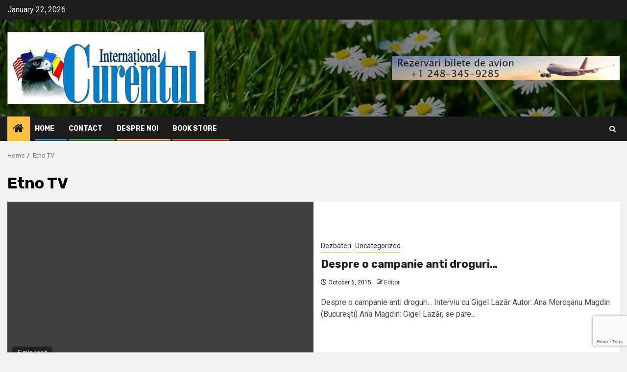

--- FILE ---
content_type: text/html; charset=utf-8
request_url: https://www.google.com/recaptcha/api2/anchor?ar=1&k=6LdZOv4UAAAAAK82ae8LL8EAO8D5OhsXIVjYTYOh&co=aHR0cHM6Ly9jdXJlbnR1bC5uZXQ6NDQz&hl=en&v=PoyoqOPhxBO7pBk68S4YbpHZ&size=invisible&anchor-ms=20000&execute-ms=30000&cb=yiyewgcz6p9d
body_size: 48859
content:
<!DOCTYPE HTML><html dir="ltr" lang="en"><head><meta http-equiv="Content-Type" content="text/html; charset=UTF-8">
<meta http-equiv="X-UA-Compatible" content="IE=edge">
<title>reCAPTCHA</title>
<style type="text/css">
/* cyrillic-ext */
@font-face {
  font-family: 'Roboto';
  font-style: normal;
  font-weight: 400;
  font-stretch: 100%;
  src: url(//fonts.gstatic.com/s/roboto/v48/KFO7CnqEu92Fr1ME7kSn66aGLdTylUAMa3GUBHMdazTgWw.woff2) format('woff2');
  unicode-range: U+0460-052F, U+1C80-1C8A, U+20B4, U+2DE0-2DFF, U+A640-A69F, U+FE2E-FE2F;
}
/* cyrillic */
@font-face {
  font-family: 'Roboto';
  font-style: normal;
  font-weight: 400;
  font-stretch: 100%;
  src: url(//fonts.gstatic.com/s/roboto/v48/KFO7CnqEu92Fr1ME7kSn66aGLdTylUAMa3iUBHMdazTgWw.woff2) format('woff2');
  unicode-range: U+0301, U+0400-045F, U+0490-0491, U+04B0-04B1, U+2116;
}
/* greek-ext */
@font-face {
  font-family: 'Roboto';
  font-style: normal;
  font-weight: 400;
  font-stretch: 100%;
  src: url(//fonts.gstatic.com/s/roboto/v48/KFO7CnqEu92Fr1ME7kSn66aGLdTylUAMa3CUBHMdazTgWw.woff2) format('woff2');
  unicode-range: U+1F00-1FFF;
}
/* greek */
@font-face {
  font-family: 'Roboto';
  font-style: normal;
  font-weight: 400;
  font-stretch: 100%;
  src: url(//fonts.gstatic.com/s/roboto/v48/KFO7CnqEu92Fr1ME7kSn66aGLdTylUAMa3-UBHMdazTgWw.woff2) format('woff2');
  unicode-range: U+0370-0377, U+037A-037F, U+0384-038A, U+038C, U+038E-03A1, U+03A3-03FF;
}
/* math */
@font-face {
  font-family: 'Roboto';
  font-style: normal;
  font-weight: 400;
  font-stretch: 100%;
  src: url(//fonts.gstatic.com/s/roboto/v48/KFO7CnqEu92Fr1ME7kSn66aGLdTylUAMawCUBHMdazTgWw.woff2) format('woff2');
  unicode-range: U+0302-0303, U+0305, U+0307-0308, U+0310, U+0312, U+0315, U+031A, U+0326-0327, U+032C, U+032F-0330, U+0332-0333, U+0338, U+033A, U+0346, U+034D, U+0391-03A1, U+03A3-03A9, U+03B1-03C9, U+03D1, U+03D5-03D6, U+03F0-03F1, U+03F4-03F5, U+2016-2017, U+2034-2038, U+203C, U+2040, U+2043, U+2047, U+2050, U+2057, U+205F, U+2070-2071, U+2074-208E, U+2090-209C, U+20D0-20DC, U+20E1, U+20E5-20EF, U+2100-2112, U+2114-2115, U+2117-2121, U+2123-214F, U+2190, U+2192, U+2194-21AE, U+21B0-21E5, U+21F1-21F2, U+21F4-2211, U+2213-2214, U+2216-22FF, U+2308-230B, U+2310, U+2319, U+231C-2321, U+2336-237A, U+237C, U+2395, U+239B-23B7, U+23D0, U+23DC-23E1, U+2474-2475, U+25AF, U+25B3, U+25B7, U+25BD, U+25C1, U+25CA, U+25CC, U+25FB, U+266D-266F, U+27C0-27FF, U+2900-2AFF, U+2B0E-2B11, U+2B30-2B4C, U+2BFE, U+3030, U+FF5B, U+FF5D, U+1D400-1D7FF, U+1EE00-1EEFF;
}
/* symbols */
@font-face {
  font-family: 'Roboto';
  font-style: normal;
  font-weight: 400;
  font-stretch: 100%;
  src: url(//fonts.gstatic.com/s/roboto/v48/KFO7CnqEu92Fr1ME7kSn66aGLdTylUAMaxKUBHMdazTgWw.woff2) format('woff2');
  unicode-range: U+0001-000C, U+000E-001F, U+007F-009F, U+20DD-20E0, U+20E2-20E4, U+2150-218F, U+2190, U+2192, U+2194-2199, U+21AF, U+21E6-21F0, U+21F3, U+2218-2219, U+2299, U+22C4-22C6, U+2300-243F, U+2440-244A, U+2460-24FF, U+25A0-27BF, U+2800-28FF, U+2921-2922, U+2981, U+29BF, U+29EB, U+2B00-2BFF, U+4DC0-4DFF, U+FFF9-FFFB, U+10140-1018E, U+10190-1019C, U+101A0, U+101D0-101FD, U+102E0-102FB, U+10E60-10E7E, U+1D2C0-1D2D3, U+1D2E0-1D37F, U+1F000-1F0FF, U+1F100-1F1AD, U+1F1E6-1F1FF, U+1F30D-1F30F, U+1F315, U+1F31C, U+1F31E, U+1F320-1F32C, U+1F336, U+1F378, U+1F37D, U+1F382, U+1F393-1F39F, U+1F3A7-1F3A8, U+1F3AC-1F3AF, U+1F3C2, U+1F3C4-1F3C6, U+1F3CA-1F3CE, U+1F3D4-1F3E0, U+1F3ED, U+1F3F1-1F3F3, U+1F3F5-1F3F7, U+1F408, U+1F415, U+1F41F, U+1F426, U+1F43F, U+1F441-1F442, U+1F444, U+1F446-1F449, U+1F44C-1F44E, U+1F453, U+1F46A, U+1F47D, U+1F4A3, U+1F4B0, U+1F4B3, U+1F4B9, U+1F4BB, U+1F4BF, U+1F4C8-1F4CB, U+1F4D6, U+1F4DA, U+1F4DF, U+1F4E3-1F4E6, U+1F4EA-1F4ED, U+1F4F7, U+1F4F9-1F4FB, U+1F4FD-1F4FE, U+1F503, U+1F507-1F50B, U+1F50D, U+1F512-1F513, U+1F53E-1F54A, U+1F54F-1F5FA, U+1F610, U+1F650-1F67F, U+1F687, U+1F68D, U+1F691, U+1F694, U+1F698, U+1F6AD, U+1F6B2, U+1F6B9-1F6BA, U+1F6BC, U+1F6C6-1F6CF, U+1F6D3-1F6D7, U+1F6E0-1F6EA, U+1F6F0-1F6F3, U+1F6F7-1F6FC, U+1F700-1F7FF, U+1F800-1F80B, U+1F810-1F847, U+1F850-1F859, U+1F860-1F887, U+1F890-1F8AD, U+1F8B0-1F8BB, U+1F8C0-1F8C1, U+1F900-1F90B, U+1F93B, U+1F946, U+1F984, U+1F996, U+1F9E9, U+1FA00-1FA6F, U+1FA70-1FA7C, U+1FA80-1FA89, U+1FA8F-1FAC6, U+1FACE-1FADC, U+1FADF-1FAE9, U+1FAF0-1FAF8, U+1FB00-1FBFF;
}
/* vietnamese */
@font-face {
  font-family: 'Roboto';
  font-style: normal;
  font-weight: 400;
  font-stretch: 100%;
  src: url(//fonts.gstatic.com/s/roboto/v48/KFO7CnqEu92Fr1ME7kSn66aGLdTylUAMa3OUBHMdazTgWw.woff2) format('woff2');
  unicode-range: U+0102-0103, U+0110-0111, U+0128-0129, U+0168-0169, U+01A0-01A1, U+01AF-01B0, U+0300-0301, U+0303-0304, U+0308-0309, U+0323, U+0329, U+1EA0-1EF9, U+20AB;
}
/* latin-ext */
@font-face {
  font-family: 'Roboto';
  font-style: normal;
  font-weight: 400;
  font-stretch: 100%;
  src: url(//fonts.gstatic.com/s/roboto/v48/KFO7CnqEu92Fr1ME7kSn66aGLdTylUAMa3KUBHMdazTgWw.woff2) format('woff2');
  unicode-range: U+0100-02BA, U+02BD-02C5, U+02C7-02CC, U+02CE-02D7, U+02DD-02FF, U+0304, U+0308, U+0329, U+1D00-1DBF, U+1E00-1E9F, U+1EF2-1EFF, U+2020, U+20A0-20AB, U+20AD-20C0, U+2113, U+2C60-2C7F, U+A720-A7FF;
}
/* latin */
@font-face {
  font-family: 'Roboto';
  font-style: normal;
  font-weight: 400;
  font-stretch: 100%;
  src: url(//fonts.gstatic.com/s/roboto/v48/KFO7CnqEu92Fr1ME7kSn66aGLdTylUAMa3yUBHMdazQ.woff2) format('woff2');
  unicode-range: U+0000-00FF, U+0131, U+0152-0153, U+02BB-02BC, U+02C6, U+02DA, U+02DC, U+0304, U+0308, U+0329, U+2000-206F, U+20AC, U+2122, U+2191, U+2193, U+2212, U+2215, U+FEFF, U+FFFD;
}
/* cyrillic-ext */
@font-face {
  font-family: 'Roboto';
  font-style: normal;
  font-weight: 500;
  font-stretch: 100%;
  src: url(//fonts.gstatic.com/s/roboto/v48/KFO7CnqEu92Fr1ME7kSn66aGLdTylUAMa3GUBHMdazTgWw.woff2) format('woff2');
  unicode-range: U+0460-052F, U+1C80-1C8A, U+20B4, U+2DE0-2DFF, U+A640-A69F, U+FE2E-FE2F;
}
/* cyrillic */
@font-face {
  font-family: 'Roboto';
  font-style: normal;
  font-weight: 500;
  font-stretch: 100%;
  src: url(//fonts.gstatic.com/s/roboto/v48/KFO7CnqEu92Fr1ME7kSn66aGLdTylUAMa3iUBHMdazTgWw.woff2) format('woff2');
  unicode-range: U+0301, U+0400-045F, U+0490-0491, U+04B0-04B1, U+2116;
}
/* greek-ext */
@font-face {
  font-family: 'Roboto';
  font-style: normal;
  font-weight: 500;
  font-stretch: 100%;
  src: url(//fonts.gstatic.com/s/roboto/v48/KFO7CnqEu92Fr1ME7kSn66aGLdTylUAMa3CUBHMdazTgWw.woff2) format('woff2');
  unicode-range: U+1F00-1FFF;
}
/* greek */
@font-face {
  font-family: 'Roboto';
  font-style: normal;
  font-weight: 500;
  font-stretch: 100%;
  src: url(//fonts.gstatic.com/s/roboto/v48/KFO7CnqEu92Fr1ME7kSn66aGLdTylUAMa3-UBHMdazTgWw.woff2) format('woff2');
  unicode-range: U+0370-0377, U+037A-037F, U+0384-038A, U+038C, U+038E-03A1, U+03A3-03FF;
}
/* math */
@font-face {
  font-family: 'Roboto';
  font-style: normal;
  font-weight: 500;
  font-stretch: 100%;
  src: url(//fonts.gstatic.com/s/roboto/v48/KFO7CnqEu92Fr1ME7kSn66aGLdTylUAMawCUBHMdazTgWw.woff2) format('woff2');
  unicode-range: U+0302-0303, U+0305, U+0307-0308, U+0310, U+0312, U+0315, U+031A, U+0326-0327, U+032C, U+032F-0330, U+0332-0333, U+0338, U+033A, U+0346, U+034D, U+0391-03A1, U+03A3-03A9, U+03B1-03C9, U+03D1, U+03D5-03D6, U+03F0-03F1, U+03F4-03F5, U+2016-2017, U+2034-2038, U+203C, U+2040, U+2043, U+2047, U+2050, U+2057, U+205F, U+2070-2071, U+2074-208E, U+2090-209C, U+20D0-20DC, U+20E1, U+20E5-20EF, U+2100-2112, U+2114-2115, U+2117-2121, U+2123-214F, U+2190, U+2192, U+2194-21AE, U+21B0-21E5, U+21F1-21F2, U+21F4-2211, U+2213-2214, U+2216-22FF, U+2308-230B, U+2310, U+2319, U+231C-2321, U+2336-237A, U+237C, U+2395, U+239B-23B7, U+23D0, U+23DC-23E1, U+2474-2475, U+25AF, U+25B3, U+25B7, U+25BD, U+25C1, U+25CA, U+25CC, U+25FB, U+266D-266F, U+27C0-27FF, U+2900-2AFF, U+2B0E-2B11, U+2B30-2B4C, U+2BFE, U+3030, U+FF5B, U+FF5D, U+1D400-1D7FF, U+1EE00-1EEFF;
}
/* symbols */
@font-face {
  font-family: 'Roboto';
  font-style: normal;
  font-weight: 500;
  font-stretch: 100%;
  src: url(//fonts.gstatic.com/s/roboto/v48/KFO7CnqEu92Fr1ME7kSn66aGLdTylUAMaxKUBHMdazTgWw.woff2) format('woff2');
  unicode-range: U+0001-000C, U+000E-001F, U+007F-009F, U+20DD-20E0, U+20E2-20E4, U+2150-218F, U+2190, U+2192, U+2194-2199, U+21AF, U+21E6-21F0, U+21F3, U+2218-2219, U+2299, U+22C4-22C6, U+2300-243F, U+2440-244A, U+2460-24FF, U+25A0-27BF, U+2800-28FF, U+2921-2922, U+2981, U+29BF, U+29EB, U+2B00-2BFF, U+4DC0-4DFF, U+FFF9-FFFB, U+10140-1018E, U+10190-1019C, U+101A0, U+101D0-101FD, U+102E0-102FB, U+10E60-10E7E, U+1D2C0-1D2D3, U+1D2E0-1D37F, U+1F000-1F0FF, U+1F100-1F1AD, U+1F1E6-1F1FF, U+1F30D-1F30F, U+1F315, U+1F31C, U+1F31E, U+1F320-1F32C, U+1F336, U+1F378, U+1F37D, U+1F382, U+1F393-1F39F, U+1F3A7-1F3A8, U+1F3AC-1F3AF, U+1F3C2, U+1F3C4-1F3C6, U+1F3CA-1F3CE, U+1F3D4-1F3E0, U+1F3ED, U+1F3F1-1F3F3, U+1F3F5-1F3F7, U+1F408, U+1F415, U+1F41F, U+1F426, U+1F43F, U+1F441-1F442, U+1F444, U+1F446-1F449, U+1F44C-1F44E, U+1F453, U+1F46A, U+1F47D, U+1F4A3, U+1F4B0, U+1F4B3, U+1F4B9, U+1F4BB, U+1F4BF, U+1F4C8-1F4CB, U+1F4D6, U+1F4DA, U+1F4DF, U+1F4E3-1F4E6, U+1F4EA-1F4ED, U+1F4F7, U+1F4F9-1F4FB, U+1F4FD-1F4FE, U+1F503, U+1F507-1F50B, U+1F50D, U+1F512-1F513, U+1F53E-1F54A, U+1F54F-1F5FA, U+1F610, U+1F650-1F67F, U+1F687, U+1F68D, U+1F691, U+1F694, U+1F698, U+1F6AD, U+1F6B2, U+1F6B9-1F6BA, U+1F6BC, U+1F6C6-1F6CF, U+1F6D3-1F6D7, U+1F6E0-1F6EA, U+1F6F0-1F6F3, U+1F6F7-1F6FC, U+1F700-1F7FF, U+1F800-1F80B, U+1F810-1F847, U+1F850-1F859, U+1F860-1F887, U+1F890-1F8AD, U+1F8B0-1F8BB, U+1F8C0-1F8C1, U+1F900-1F90B, U+1F93B, U+1F946, U+1F984, U+1F996, U+1F9E9, U+1FA00-1FA6F, U+1FA70-1FA7C, U+1FA80-1FA89, U+1FA8F-1FAC6, U+1FACE-1FADC, U+1FADF-1FAE9, U+1FAF0-1FAF8, U+1FB00-1FBFF;
}
/* vietnamese */
@font-face {
  font-family: 'Roboto';
  font-style: normal;
  font-weight: 500;
  font-stretch: 100%;
  src: url(//fonts.gstatic.com/s/roboto/v48/KFO7CnqEu92Fr1ME7kSn66aGLdTylUAMa3OUBHMdazTgWw.woff2) format('woff2');
  unicode-range: U+0102-0103, U+0110-0111, U+0128-0129, U+0168-0169, U+01A0-01A1, U+01AF-01B0, U+0300-0301, U+0303-0304, U+0308-0309, U+0323, U+0329, U+1EA0-1EF9, U+20AB;
}
/* latin-ext */
@font-face {
  font-family: 'Roboto';
  font-style: normal;
  font-weight: 500;
  font-stretch: 100%;
  src: url(//fonts.gstatic.com/s/roboto/v48/KFO7CnqEu92Fr1ME7kSn66aGLdTylUAMa3KUBHMdazTgWw.woff2) format('woff2');
  unicode-range: U+0100-02BA, U+02BD-02C5, U+02C7-02CC, U+02CE-02D7, U+02DD-02FF, U+0304, U+0308, U+0329, U+1D00-1DBF, U+1E00-1E9F, U+1EF2-1EFF, U+2020, U+20A0-20AB, U+20AD-20C0, U+2113, U+2C60-2C7F, U+A720-A7FF;
}
/* latin */
@font-face {
  font-family: 'Roboto';
  font-style: normal;
  font-weight: 500;
  font-stretch: 100%;
  src: url(//fonts.gstatic.com/s/roboto/v48/KFO7CnqEu92Fr1ME7kSn66aGLdTylUAMa3yUBHMdazQ.woff2) format('woff2');
  unicode-range: U+0000-00FF, U+0131, U+0152-0153, U+02BB-02BC, U+02C6, U+02DA, U+02DC, U+0304, U+0308, U+0329, U+2000-206F, U+20AC, U+2122, U+2191, U+2193, U+2212, U+2215, U+FEFF, U+FFFD;
}
/* cyrillic-ext */
@font-face {
  font-family: 'Roboto';
  font-style: normal;
  font-weight: 900;
  font-stretch: 100%;
  src: url(//fonts.gstatic.com/s/roboto/v48/KFO7CnqEu92Fr1ME7kSn66aGLdTylUAMa3GUBHMdazTgWw.woff2) format('woff2');
  unicode-range: U+0460-052F, U+1C80-1C8A, U+20B4, U+2DE0-2DFF, U+A640-A69F, U+FE2E-FE2F;
}
/* cyrillic */
@font-face {
  font-family: 'Roboto';
  font-style: normal;
  font-weight: 900;
  font-stretch: 100%;
  src: url(//fonts.gstatic.com/s/roboto/v48/KFO7CnqEu92Fr1ME7kSn66aGLdTylUAMa3iUBHMdazTgWw.woff2) format('woff2');
  unicode-range: U+0301, U+0400-045F, U+0490-0491, U+04B0-04B1, U+2116;
}
/* greek-ext */
@font-face {
  font-family: 'Roboto';
  font-style: normal;
  font-weight: 900;
  font-stretch: 100%;
  src: url(//fonts.gstatic.com/s/roboto/v48/KFO7CnqEu92Fr1ME7kSn66aGLdTylUAMa3CUBHMdazTgWw.woff2) format('woff2');
  unicode-range: U+1F00-1FFF;
}
/* greek */
@font-face {
  font-family: 'Roboto';
  font-style: normal;
  font-weight: 900;
  font-stretch: 100%;
  src: url(//fonts.gstatic.com/s/roboto/v48/KFO7CnqEu92Fr1ME7kSn66aGLdTylUAMa3-UBHMdazTgWw.woff2) format('woff2');
  unicode-range: U+0370-0377, U+037A-037F, U+0384-038A, U+038C, U+038E-03A1, U+03A3-03FF;
}
/* math */
@font-face {
  font-family: 'Roboto';
  font-style: normal;
  font-weight: 900;
  font-stretch: 100%;
  src: url(//fonts.gstatic.com/s/roboto/v48/KFO7CnqEu92Fr1ME7kSn66aGLdTylUAMawCUBHMdazTgWw.woff2) format('woff2');
  unicode-range: U+0302-0303, U+0305, U+0307-0308, U+0310, U+0312, U+0315, U+031A, U+0326-0327, U+032C, U+032F-0330, U+0332-0333, U+0338, U+033A, U+0346, U+034D, U+0391-03A1, U+03A3-03A9, U+03B1-03C9, U+03D1, U+03D5-03D6, U+03F0-03F1, U+03F4-03F5, U+2016-2017, U+2034-2038, U+203C, U+2040, U+2043, U+2047, U+2050, U+2057, U+205F, U+2070-2071, U+2074-208E, U+2090-209C, U+20D0-20DC, U+20E1, U+20E5-20EF, U+2100-2112, U+2114-2115, U+2117-2121, U+2123-214F, U+2190, U+2192, U+2194-21AE, U+21B0-21E5, U+21F1-21F2, U+21F4-2211, U+2213-2214, U+2216-22FF, U+2308-230B, U+2310, U+2319, U+231C-2321, U+2336-237A, U+237C, U+2395, U+239B-23B7, U+23D0, U+23DC-23E1, U+2474-2475, U+25AF, U+25B3, U+25B7, U+25BD, U+25C1, U+25CA, U+25CC, U+25FB, U+266D-266F, U+27C0-27FF, U+2900-2AFF, U+2B0E-2B11, U+2B30-2B4C, U+2BFE, U+3030, U+FF5B, U+FF5D, U+1D400-1D7FF, U+1EE00-1EEFF;
}
/* symbols */
@font-face {
  font-family: 'Roboto';
  font-style: normal;
  font-weight: 900;
  font-stretch: 100%;
  src: url(//fonts.gstatic.com/s/roboto/v48/KFO7CnqEu92Fr1ME7kSn66aGLdTylUAMaxKUBHMdazTgWw.woff2) format('woff2');
  unicode-range: U+0001-000C, U+000E-001F, U+007F-009F, U+20DD-20E0, U+20E2-20E4, U+2150-218F, U+2190, U+2192, U+2194-2199, U+21AF, U+21E6-21F0, U+21F3, U+2218-2219, U+2299, U+22C4-22C6, U+2300-243F, U+2440-244A, U+2460-24FF, U+25A0-27BF, U+2800-28FF, U+2921-2922, U+2981, U+29BF, U+29EB, U+2B00-2BFF, U+4DC0-4DFF, U+FFF9-FFFB, U+10140-1018E, U+10190-1019C, U+101A0, U+101D0-101FD, U+102E0-102FB, U+10E60-10E7E, U+1D2C0-1D2D3, U+1D2E0-1D37F, U+1F000-1F0FF, U+1F100-1F1AD, U+1F1E6-1F1FF, U+1F30D-1F30F, U+1F315, U+1F31C, U+1F31E, U+1F320-1F32C, U+1F336, U+1F378, U+1F37D, U+1F382, U+1F393-1F39F, U+1F3A7-1F3A8, U+1F3AC-1F3AF, U+1F3C2, U+1F3C4-1F3C6, U+1F3CA-1F3CE, U+1F3D4-1F3E0, U+1F3ED, U+1F3F1-1F3F3, U+1F3F5-1F3F7, U+1F408, U+1F415, U+1F41F, U+1F426, U+1F43F, U+1F441-1F442, U+1F444, U+1F446-1F449, U+1F44C-1F44E, U+1F453, U+1F46A, U+1F47D, U+1F4A3, U+1F4B0, U+1F4B3, U+1F4B9, U+1F4BB, U+1F4BF, U+1F4C8-1F4CB, U+1F4D6, U+1F4DA, U+1F4DF, U+1F4E3-1F4E6, U+1F4EA-1F4ED, U+1F4F7, U+1F4F9-1F4FB, U+1F4FD-1F4FE, U+1F503, U+1F507-1F50B, U+1F50D, U+1F512-1F513, U+1F53E-1F54A, U+1F54F-1F5FA, U+1F610, U+1F650-1F67F, U+1F687, U+1F68D, U+1F691, U+1F694, U+1F698, U+1F6AD, U+1F6B2, U+1F6B9-1F6BA, U+1F6BC, U+1F6C6-1F6CF, U+1F6D3-1F6D7, U+1F6E0-1F6EA, U+1F6F0-1F6F3, U+1F6F7-1F6FC, U+1F700-1F7FF, U+1F800-1F80B, U+1F810-1F847, U+1F850-1F859, U+1F860-1F887, U+1F890-1F8AD, U+1F8B0-1F8BB, U+1F8C0-1F8C1, U+1F900-1F90B, U+1F93B, U+1F946, U+1F984, U+1F996, U+1F9E9, U+1FA00-1FA6F, U+1FA70-1FA7C, U+1FA80-1FA89, U+1FA8F-1FAC6, U+1FACE-1FADC, U+1FADF-1FAE9, U+1FAF0-1FAF8, U+1FB00-1FBFF;
}
/* vietnamese */
@font-face {
  font-family: 'Roboto';
  font-style: normal;
  font-weight: 900;
  font-stretch: 100%;
  src: url(//fonts.gstatic.com/s/roboto/v48/KFO7CnqEu92Fr1ME7kSn66aGLdTylUAMa3OUBHMdazTgWw.woff2) format('woff2');
  unicode-range: U+0102-0103, U+0110-0111, U+0128-0129, U+0168-0169, U+01A0-01A1, U+01AF-01B0, U+0300-0301, U+0303-0304, U+0308-0309, U+0323, U+0329, U+1EA0-1EF9, U+20AB;
}
/* latin-ext */
@font-face {
  font-family: 'Roboto';
  font-style: normal;
  font-weight: 900;
  font-stretch: 100%;
  src: url(//fonts.gstatic.com/s/roboto/v48/KFO7CnqEu92Fr1ME7kSn66aGLdTylUAMa3KUBHMdazTgWw.woff2) format('woff2');
  unicode-range: U+0100-02BA, U+02BD-02C5, U+02C7-02CC, U+02CE-02D7, U+02DD-02FF, U+0304, U+0308, U+0329, U+1D00-1DBF, U+1E00-1E9F, U+1EF2-1EFF, U+2020, U+20A0-20AB, U+20AD-20C0, U+2113, U+2C60-2C7F, U+A720-A7FF;
}
/* latin */
@font-face {
  font-family: 'Roboto';
  font-style: normal;
  font-weight: 900;
  font-stretch: 100%;
  src: url(//fonts.gstatic.com/s/roboto/v48/KFO7CnqEu92Fr1ME7kSn66aGLdTylUAMa3yUBHMdazQ.woff2) format('woff2');
  unicode-range: U+0000-00FF, U+0131, U+0152-0153, U+02BB-02BC, U+02C6, U+02DA, U+02DC, U+0304, U+0308, U+0329, U+2000-206F, U+20AC, U+2122, U+2191, U+2193, U+2212, U+2215, U+FEFF, U+FFFD;
}

</style>
<link rel="stylesheet" type="text/css" href="https://www.gstatic.com/recaptcha/releases/PoyoqOPhxBO7pBk68S4YbpHZ/styles__ltr.css">
<script nonce="MX0-lDGhReeRVe7UE2EmkA" type="text/javascript">window['__recaptcha_api'] = 'https://www.google.com/recaptcha/api2/';</script>
<script type="text/javascript" src="https://www.gstatic.com/recaptcha/releases/PoyoqOPhxBO7pBk68S4YbpHZ/recaptcha__en.js" nonce="MX0-lDGhReeRVe7UE2EmkA">
      
    </script></head>
<body><div id="rc-anchor-alert" class="rc-anchor-alert"></div>
<input type="hidden" id="recaptcha-token" value="[base64]">
<script type="text/javascript" nonce="MX0-lDGhReeRVe7UE2EmkA">
      recaptcha.anchor.Main.init("[\x22ainput\x22,[\x22bgdata\x22,\x22\x22,\[base64]/[base64]/[base64]/ZyhXLGgpOnEoW04sMjEsbF0sVywwKSxoKSxmYWxzZSxmYWxzZSl9Y2F0Y2goayl7RygzNTgsVyk/[base64]/[base64]/[base64]/[base64]/[base64]/[base64]/[base64]/bmV3IEJbT10oRFswXSk6dz09Mj9uZXcgQltPXShEWzBdLERbMV0pOnc9PTM/bmV3IEJbT10oRFswXSxEWzFdLERbMl0pOnc9PTQ/[base64]/[base64]/[base64]/[base64]/[base64]\\u003d\x22,\[base64]\\u003d\x22,\x22w57Clkp0wrxBAsOVAcKwwqBVS8K7WsK+KBhZw5xSbzhIWcO8w4XDjynCrS9Zw5PDt8KGacO1w4rDmCHCrMKIZsO2LQdyHMK4awpcwp01wqYrw4Vyw7Q1w5VaesO0wpovw6jDkcOswoY4wqPDgWwYfcKGS8ORKMK1w67Dq1kXT8KCOcKnSG7CnH/DnUPDp2VUdV7CuAkrw5vDnU3CtHwVZcKPw4zDisO/w6PCrBBlHMOWKgwFw6BPw53DiwPCuMKuw4U7w5LDo8O1dsOfPcK8RsKfcsOwwoIoacOdGlouZMKWw5rCsMOjwrXCrcK0w4PCisOSM1loG2XClcO/GG5Xejo6RTlTw6zCssKFICDCq8OPD0PChFdowqkAw7vCpsKRw6dWNMOLwqMBZgrCicOZw7RPPRXDjHptw7rCqsOZw7fCtwrDl2XDj8KgwpcEw6QDWAY9w6bChBfCoMK4woxSw4fChMO2WMOmwpd2wrxBwoLDoW/DlcOAJmTDgsOqw7bDicOCbsKow7lmwr4AcUQaIwt3FmPDlXhBwp0+w6bDqsKmw5/Do8ODB8Owwr4/asK+UsKEw5LCgGQfEwTCrUHDjlzDncKMw63DnsOrwrNHw5YDQBrDrADCtW/CgB3DlcOrw4V9GcKcwpNuWsKlKMOjJsOlw4HCssKdw7tPwqJFw5jDmzkMw6A/wpDDrwdgdsOLdMOBw7PDrMOERhIIwqnDmBZ+Qw1PHT/Dr8K7bsK0fCA6WsO3UsKiwoTDlcOVw7DDnMKvaFHCr8OUUcOPw5zDgMOuc33Dq0gQw7zDlsKHdDrCgcOkwqHDoG3Cl8ODdsOoXcO+VcKEw4/CjMOeOsOEwqpFw45IAcO+w7pNwpEsf1hnwoJhw4XDpMOGwql7wqfCh8ORwqtnw7TDuXXDrsORwozDo0UtfsKAw4HDm0BIw7lXaMO5w50mGMKgMwFpw7omZMOpHi8tw6QZw5htwrNRVRZBHBLDp8ONUjvCmw0iw6/DocKNw6HDvkDDrGnCv8KDw50qw6DDgnVkJ8Obw68uw6vCvwzDnhDDosOyw6TCiz/CisOpwrjDo3HDh8OvwrHCjsKEwoLDj0Mib8OUw5oKw4jCusOcVFLClsOTWELDsB/Dkyc8wqrDoi7DiG7Dv8KoOl3ChsKjw490dsK1PRI/BRrDrl8LwohDBCrDuVzDqMOOw5k3wpJxw4V5EMO/wp55PMKXwrA+egEZw6TDnsOrNMOTZQM5wpFiYcKFwq52BwZ8w5fDuMOGw4Y/[base64]/CtTvCk8O4w4AGeT4XAsKoHGjCoMKZwqAISTPCjHcow6jDpMKMRcOYExHDs1Q6w6gewqUODsOfCcO8w5/CnMOzwotyJyhwYV3DhyzDvh/DgcKgw6IReMKXwrDCoFwdBVfDhlvDiMKCw7fDkwkawq/[base64]/CmzYPw798HWTDrDEkwrBIw79yIsK9YHJ0w5ArIsOYGV5jw5how6/CnG4yw7hOw5JAw5jCkhFZU0xMPcO3QcKSA8OsTm8VAMK6wqjCjcKgw71hPcOnY8OIw6DCr8OxccORwojCjUVmXMK6E2RrV8OtwqcpYinCo8O3woJCSTNWwolCMsOXwqJoOMOHwonDkiZwTX5Nw5cDw5dPDmkhAMOtW8KcJzDDs8OOwpDCpnB/[base64]/[base64]/b8KiLsKiw6F0w7dsacKmwqjCncO8RwDCrn/[base64]/w6LDn8OyUcObOwrCkcOWOAM1w50YZTvDlyHCslcdFMOvaUXCs0fCvsKKwrPCnsKyX1MXwo7Dm8KJwoQvw4A9wqnDqwrCm8Kbw4p4w5BOw6xpwp5jPsK2HFHDtMO/wqLDlMOtFsKgw4bDhUEPQsOmVFfDg0FoRMKPEMK6w510di9dw5Ixw5nCmcOeXiLDusODMsKkXMOnw5rCnx9cWMKtwq1rEGzCrBjCjirDlcK5wrRPCELCl8Klwq7DkjNXLcOmw4HCjcK+WlLCk8KQwqs6GDNKw6YUw5/Dv8O7G8Ozw7rCocKHw5xJw7Jkwrcsw6/Dn8OtYcOlbUbCu8KNQ24rOy3CtQBNMCzCssK8FcOHw70rwowow4pzwpDCo8KXw785wqzCqsO+w7pew4PDiMO/wq4lAsOvJcK9ecORD0V4EjjCucOsL8Kfw7TDocKzwrfCn0MtwpPCmU09FQbCm1nDmUrCusO/VjbCo8KMCyEyw6PCjMKOwrJpTsKkw5oow6Ikwo8tCwRLccKwwpQGwprDgHvDicKPHyDCjzfDj8K/wpRKRWpPLCLCn8OPC8K1TcK6T8Oew7g9wrvDisOADcOXwrhoPMORBlrDkiEDwoTCkMOCw4sjw57CucKOwpUqV8KrPsKYM8KAVcOhWjfCmhEaw6UCw7/ClwJjwrrDrsKhw7/[base64]/SxBPFcONRMOzw6pqw5DCrUrCgsODw6TCssOMwo5TIkcZVMKWd37CoMOtEXsUw7ccw7LDo8Onw7DDpMOpw5vDpWpiw6PCscKswqJTwrHDn1l1wr3DvsKww7NxwpA2LcKVE8KMw4XCkUFnGBMkwpjCh8Kgw4TCuk/DnH/DgQbCjlnCrhDDuXcIw6YqXSPCicKYw4TChsKOwqRmOR3DicKYw7fDlVdVKsKgw6jCkxxYwplYBn4swq1gBFjDgFsZw60KaHwjwp/Ch3A3wrFJPcOudRTDj1bCs8Oxw6XDusKvccKxwpUNw7vCk8KTwrB1dMOUw6PCtcKTPcOtXjvDgMKVMkXDgxU8PcKWw4TCg8OsVsKcSMKlwp7Cn2LDqhTDs0bCuAHChsKGDzQVwpUyw6zDoMOjJn/DuSPCsiQow4TCjcKRKsKAwqA7w6A5wqrCvsOQE8OMCkbCtMKwworDng3ChU/Dq8Oow7FsBsOOZXcFbMKaD8KcE8KLIBACH8K3woIZDXvCi8KfWMOqw4k2wpwSaHNmw4BDwpLDo8K+ccKrwoEVw7DDtsKswo7Dl0ABWMK3wrDCoVHDnMOiw7E6wq1Iwr7CjsO+w5nClRFEw6B+wptdw4/CjybDhnBmeGRXOcKHwrkxbcOLw57Dt0/Di8Oqw7wUYsOLcV3Ck8KvRBoKSg0GwpN5wpdhPVvDi8OEUWHDmcKkJnsMwrNtVsKTw7zClnvCjGvCrXbDj8ODwofDvsOuaMK6X2vDnHZVw6Boa8O+w4Yiw6wPLcOdBxLDkcKwYsKEw53DksKFQF0yEcK5wrTDrEZewqTCg0nCpsOIHMOXST3CgD/CphHCpsO5dWXDjjRowqx1GhlxNcO7wrhiG8KcwqLCpU/[base64]/CiQUmVk7DgQgDDMKrwpLCqB7DrsOCMDXCrEwWOGJmesKYemLCvMOHwrBpwqMnw6VwWsKlwrjDi8OhwqTDsx7Co0U7O8KHO8OUM17CisOUOygCQsOIcER8NjbDrcOzwr/DqHnDlsK4w5ELw5BHwrUjwokbVH3CrMOkEMK8P8O7KMKubcOjwp8aw4h6UxoGaWYxw4XDq2PDjGV7wo3Cm8Opcg8sFyzCoMK5MxN0GsKdMgfCgsOeKhQJw6VawrfClcKZEGnCjW/DqsOHw7DDn8KQH03DnGXCsGLDhcOcOAXCiQJDIgXDqB8ow43DusOBQQ/DgxIsw4TCk8KowrTCkMKdSCJJZCsbB8Kdwpd4JsOoMTplw5oPw5TCiS7DtMOWw6gIZ2dCwqZTw7pZw7PDq0/[base64]/w4pdwpE0MHjDncO7w67Cjlw9NsK6ZsOqFcKyXRBNNcKlMsOTwqUYw4jDtjZJNx/CkSE4K8ORGH19KS8GHC8vWhrCpWvDmXHDiCI+wqAGw4RvRsKMIHozJsKfw7nCjcO1w7PDr2Yyw5ZGW8KXW8OiT0/CqlVEw5R+NnDDkCjChMOxwrjCoGlyUxrDpCpfXMOVwqxHHRJKeEtGa1lpMyrDo1LCp8OxKnfDs1HCnEXCrF3DiB3DgCnCgifDlcO2TsK9OUjDqcKfaRIUBRlSJ2fCuGUrdwMMTMKvw5bDusOUZMOlSsO1HcK3Ux0PXFF1w4fCoMKzNk5dwo/DplPCq8OIw6XDmnjDplwVw5powo4FFMO2w4TDuHYwwpLDkWXCmMKLI8Ouw7Q5L8K3TRg5CsK9w4Rtwr7Dhw/DtMOkw7HDoMKfwqJMw7/[base64]/CssK6XcOMHjrDhygKwo/[base64]/e8KYW8Ocw5QVXWjDt8Khw4DDhSTDs8KpXsK3N8KnfsOCIRodDMOUwo/[base64]/[base64]/CcOOVhbCqxsnFUZFFQVsCcKew5dEw60BwpPDvsKkJcOhDMOjw5jCi8OtLE/DgsKrw7nDjgwOw5lpw73Cn8OkKsKILMOgP0xKwpVrW8OLO104woLDvzrDnng8w6l5Lj3CicOFGXQ8CT/CgMKVwoAfAMOVw6LCoMOqwp/Di1kABVPCgsK+w6HDvU4Ow5DDpsOlwr8CwoHCtsKFw6XCtMO2YG1twqzClgLDiHI/[base64]/DmsO4QsOoFsKaFVXDmGDDu8KmOAgDSMOrRsOAwpnDsHvDvUURwpbDlcOGYcORwo/Cjx3DucOJw6TCqsK0f8OxwrfDkUdWw7ZGcMK1wpnDn3IxaFXDol0Tw53Cq8KOR8OGw6TDtsK7D8KKw5p0WcOvccKhBsK1DnUDwrNgwpdCwqtLwr/DulBVwqppdGHDgHgtwoDDhsOoEB45Q1JsfxbDvMOiwq/Dlipqw6RlO0lqDFInwqo8X0VsHQcFBnPCjzNOw5XDuHPCl8KXw4nDvyFheBIhwrfDiGPCosKrw6hDw6R1w7vDi8OUwpYhSwnDh8K4wo48wqdKwrnCv8K6w5fDhkljQyVsw5xQD2wRADbDjcKcwp5aa0VjU0d4wqPCuB/DoV/[base64]/w4rDrVXCojUIQ18xD8Ocwpd6ZsOcw63CpcKFZ8KSGMKnwq47wrzDj1vCi8KBXV0ELDfDmsKWEcOtwoLDh8KvXFHCrjnDuxlnw7DCkcKvwoFWwrzDjiLDi1vCgxdfEycUI8KUDcKCRMKzwqZDwpUZdQzDrmhrw551KgbDgsO/wpxXM8K2wokGe3hIwoVMwoYLUMOKSRXDhCsYLMOJCCQScsOkwpgOw5XDpMOyWDPDlyDDtAjDu8OFYh/CiMOewrXDoXPCosOywobDlz9Nw5/DgsOSIxlEwpI8w6UNLR3DpRh/[base64]/Cp8ONwopww7whw4nDlRHChi4lwpoqOGrDucOoOwLCp8O2bjPCncKXdcKSDUnDqcKxw77Cn2cALcO0wpTClwI3w7ldwo3DpjQRw4wacyVQU8OpwoBdw4Jmw5Y1Cnpgw6AtwpxjRH4BM8OBw4LDoUpLw697UR4ybXbDo8Krw4h1ZcOACsOYL8OdPcK3wq/[base64]/DvcOFccOYPiXCjsOuw63Do8OIwo9Sw5TCrsKdw6LCrkxEw6tFLyjCkMKcw7TCmsODfgE1ZDoYwo9/PMKWwo5BfMOYwrXDtMOeworDi8Kjw4drw53DuMOyw4p/wqpCwqzCgwoAecKQZ0NMwp/Do8OEwpoCw51Xw5jDqThKYcKzFcOAFXg7XXlCeWoZX1bCtAnDoFfDvMK0wrZ1wq/[base64]/CkWM3woLDs8KHfsKTw5zCn8K2eGrDj8K8VcOnEMKYwo9mO8O9NVvDt8KMVh7ChcOww7LDgMOQBsO7w6bDo13Dh8OdbMKow6YdE3zChsOXLsO/wrt9wp5pw7IxEcK1UlxLwpVswrZYE8K9w6DDkGgdIcO3TDBhwrvCv8OYw50xw5Y/w74ZwqDDs8OlbcOgEcObwoRxwr/CgWjCgcO3KEpLVcOvKcK2c1F0Vz7Cm8Omc8O/w78JBMODwq1gwpYPwpJjO8OWwr/CkMO2w7UWOMKpP8KvVQrCnsKTwrPDm8OHwrTCgC8eAMKlwp/Dq3hsw7PCvMKTK8OQw47CosOjcGpxw7rChxIfwobCscOtX1VSDMOYTBDCpMOGwq3DiVxSGMKcUmDDh8KaLh46EMKlQkt2w4TCn0k3w4JVFnvDtcKOwojDssKew4PCosOLL8ORw5/CnsOPfMOzw7zCsMKlwrvDtAUdOcOJw5PDmsOlwpt/[base64]/DgCwswpxAE8Oow5F1IcOOQcK2JcK6wpRhIGvDpsKUw5cLJcOcwoxbwozCmw1/[base64]/Cuz/Cl8OEwpAsw7rDpXfDolRqFRsgNmHClMKmwoIZWMO0woZQwo4xwqktSsKUw4rCtMOSdx1VIcO3wppZwo3CvBlDLcOjXTzCrMOXAMOxd8OAw5YSw5VUTcKGYcKTIMKWw6PDmMKAwpTCsMOANGrCv8OmwoB9w4/[base64]/CuMOZeXXDtMOIw7FtfF3DpALCnELDgRjCkAU7wr/DpcK3LHhFwq0kw5/CksOUwrcCUMO/e8KAwpk9wo1aBcKYw4fCj8Kpw7thY8KoHDrCgxnDtcK0YwrCnB5NLsO/wqE4wonCj8KNMXDChCcmZ8KRCsKBUB0Sw6FwBcOWJsKXFMObw71bwp5dfsKPw5QrLChOwql6E8KZw5lmwrllw7zCjRtxG8OWw54bw5whwrvCocOWwo3Cm8KqasKYWysdw61/U8O/wo/CrgbCpMK3wp3Cu8KbCwLDvjLCj8KEY8ODDnsXcEI9woHDoMOXwqA3wqlMwqt6w4A9f1V5AUE5wp/[base64]/[base64]/CgsOTc3/CmlozwphWTsKmUcK3w53DkwfDsMKtwrzCgMKCwqNuXsO9wpfCkDVpw4nDl8KdW3TCmwYlDwfCpF3DtcOJw6prMhjDpW/DrMOYwpkYwo7CjybDjTkmwqTCpSHCgsOxH1k/LmvCnD/DgsOIwqLDqcKZcW7Cp1nDv8OiRsKkw6jDgQVmw6JOIMKyX1RXfcObwosCwqfDlElkRMKzNhpqw43DnsKiwqXDhcO3wpHCu8KLwq4YVsKYwq1VwprCk8KSPm8kw4XDosK/wqDCosKmWcOSwrYLOEo7w58/wrx4GEBGw5QqWMKFwokMKiXCuAlWGyXCo8OYw77CmcKxw69AK2TCpwrCqjvDt8O/IRfCsivClcKdwoRvwofDksKmWMK4w68RQQY+wqvDicKHZjZpPcKKRcOIeFXCn8KKw4JUAsOGRSkcw7zDvcO5X8OOwoHCgkfDvBgwXHR/ZUrDv8KpwrLCn3c1WcO4NMOww63DmsORKsOFwqwiIsOEwoEzwpttwp3CocK+BsKRwo/DnMK9LMKBw5LCg8OYw5zDt1HDmxp7w79kE8KAwpfCsMKxZ8Kiw6XDlsOjAT5kw6LDvsOxIcKxWMKkwrcNRcONLMKVw7FiVMKERh5CwoXCrMOnLzI2L8KpwpfDsDBDRG/DnsOUAsOXQFokYELDo8KDBjtkQE0qBsK7eHPDmsOiA8OEDMKAw6PDmcO+XQTCgHZtw7/DvsO1wpnCt8O6eFbDh17CjMO6w5g9KgvChsOSwq3CgcK/LMK3w4RlPi/CpWFhMRDDicOuOjDDgGjDsCpbw6pzezXCmG0lw7zDmhQiw67CuMOYw5/DjjrDuMKJw69qwpDDkMK/w6IYw5UIwr7CignClcOtOFMYUMKaTxZfBcO8wqfCvsOiw5PCrsK+w4vCpcKLcWjDqsONwpbDusOrJ0Ytw59+LQleHsO4MsOddMKOwrNMw6NqGgsuw4bDiUhRwp8tw6/Cuw4wwr3Cp8OBwoTCjiFBQwJ9fSDCkcOuDwoCwp0iU8OPw7VccsOWI8K0w6jDvS3Dm8KTw7nCjSB1wp7DuynDicK5XMKEw7DCpjVlw6tNHMOiw4tqD2nCnU1LT8OMwpLDqsOww5nCsQ5awr4hPxXDqVLCslTDiMKVUlsww77DisOfw6DDpcK+wobCgcOwJC/[base64]/Fgp9Kk/DmMOVwqbDjQULU8OBw6HCoz1MLXbDuEzDqXsgwp1HFsKew4vCp8KaHy0qw4nCrirCrCd+w5UDw7jCsXtUT0QUw6fDh8OrM8KeNGTCvlTDt8O9woTDtU5EDcKQN3bCiCLClcOpwoBGYDLClcK3MRRCIxvDnMOmwqxxw5XDrsOJw5zCqMOtwoXCnSjDn2ERBF9pw4/CucOZKTLDhcOww5A6w4TDt8Odwp/[base64]/CpApCw6hxw6DClMO8w6jCtcKow4/DtSxsTsKefkpuREHDqVwIwp7DpxHCgHPCmcOywoxNw5pCGMOCesOYbMKSw7RraBfDkMOuw6kKXcK6fyHCqcK6wobDksOySz7CoDpERMO/w6nCvnPCryjDmRbCrcKGLcO/[base64]/DkcOJB0rDvQFDQwrCvnXChWY4wqtWw4TDu8K7w4vDnFPDusK8wq/CrcOWw7wRB8O4WcKlCWZ0b18LRsKjw65xwp5+wo8Lw6IqwrE6w5kDw4jDusOWKy5OwrhMbRnDucKFH8Kfw7nCrsOjMMOoGzvDrBDClcKkay/CssKZwqfCncODYMOVdMOYMMK6cB7DrcK+SREpwodCNcOGw4w/wpvDrcKpMg5HwowBTsOhRsK5FjbDo0XDjsKMfMOyfsOzUsKAdlliw7UuwpkDw6deWsOtw5jCsU/DtsO9w4TDlcKew4zCiMKOw4XCucOiwrXDpAp3AUtHLsKQwrYQOG3CrRnCvSrCu8K5TMKgw40lIMKfIsK+DsONTEg1M8O4BAwqHxDDhj3Dumc2NMK+w6vDpcO2w7sRF2rDhX8iwqLDsA/[base64]/CiMKva8K8BcKzw71aw4vDnCbCimHCpRbDgcKHAcOdAzBLQDxIWcK+FsOYMcOyIkwxw5zCpjXDhcOHWMKHwr3CpMOrwpxOYcKOwqHCswzChMKPwovCsSppwrt1w7TDpMKRw4DCjG/DuwQkwpPCjcKsw4UewrnCqSwMwpjCvW9bEsO2NMKtw6c/w69kw7LCtcOIOCVkw7R5w5/CiEzDvFPDgWHDnEYuw6twRsOAXn3DrAkfXV4IQcKGwr7ClBB2w53DnMK4w7DDtHRxA3cMw7nDhEDDl3sxJAVnZsK/wq0eU8Oyw6LCh1guHcKTwpDCk8K6MMOaB8Ojw5tdV8O9XhAkTMKxw4vCocKPw7J8w5dVHHbCp3/CvMK+w6zCt8OXFTNDZUwHG2fDuWnCtWzDsAJ+w5fCkDjCh3XChsKQw7NBwpAiCDxYGMOPw5vDsTk2wpfCrA5IwpnCh20iwoZUw5NMwqoiwqDCmsKYfMOFwpBZb2pKw6XDuVbCssKZT3J/[base64]/bFjDtA7DoTAXKsKqKCXDj8KYwo/Ci2/DlSXCo8KIZWFYwpTChQfCtGTCtyJQAcKXSsOad0XDgcKqwofDiMKBcS7CsWsyBcOpM8Opwrx/w67Cs8OfM8Khw4zCvSzCmi/CrHJLfsK9W2kKw5fCgR5mccO9wqLCrW/[base64]/CpsOvDizCssOwShXDqVPDuMK7HhTCpsOVw7nDiEQowoZ5w51iEsKsU0xVJHYRw7tFw6DDlBUsEsO8DsKoKMOXw73CnMKKNCTCnMKpR8KcCcOqwrQRw48uw6/DssOcwqwNwqLDnsONwocLwonCsGzDvA1dwqsswoJxw5LDoBJLbcKlw7/DlcOCYl5QS8KRw4Qkw7vCj35nwp/Cg8OMw6XCuMOxwo7DuMKXBsKhw79Dwr45w75twrfCumsfw4jCjBTDqEzDlT1sRsOzwr5Cw5gxL8ODwqnDucKeSDjCoi8NcgLCs8KHFcK5woLDpBvCiGQxZMKhw65rw5h/HhEUw73DrcKRZ8OCcsKxwpF4wrPDgUPDlsK/ABDDlgPDrsOQw6tqMRTChk9ewoocw7N1Gl/DtMOOw5BlLWrCsMKDSSTDtl8RwqLCrjDCtEPDmkQ2wqjDhDTDv19TUWJMw77CkCXCsMK/XCFMWMOtLVjCj8Ohw4rDtBjCpMKuGUMLw65EwrdNU2zChg7Dk8KPw4w/w7XChj/DnAFkwofDv1wfSmYwwoIkwpXDtsOIw4gJw4RcTcO5WFsSASJQcnfCn8Kjw5BJwosdw5rDlsOzOsKuL8KMDknCjkPDjMOrQy0+GWJ/w7Z2F2DDiMKuV8K0wqHDhXPCkcKZwrfDrsKKwrTDl3zCh8KmdnHDgMKfworDgcKkw6rDi8OeFC3CjlrDpMOEwpbCkcO6Z8K8wobDu0g+IBpcesO2f2tSKcOvMcObIWlRwprCg8OSacKVX3oywrrDvEwUwoMiXMKSwqnCpGopwr0nD8KPw6TCp8OZwo/CusKQFMKebhlEKgTDucOtw70pwpFjSFYtw6XCt2HDncKqwozCvcOrwqTCpcODwpcOBMK3WAbCvHfDmsODwoBrGsK9A2nCpDbDpsOow4fDlsKwWjfCj8K8KCPCulAaW8OJwqvDqMKtw45KE0hUdm/CkcKZwqISAcOmFXXDl8K6KmDCt8Oqw5lAYMKGWcKOVsKbOsKRwqtpwrbCljgVwrthw73DsRZkwpLDrUZCwr3CsWJiNMKMwq5yw5HCjU3ClFFMwqHDjcO5wq3CkMKew7oHPnsoAVvDqFJ/b8KXW2/DrsK9aXRoScOFw7o3LiQwKsOtw4DDv0fDr8OqS8KDccOePMK0w6VxZgI7VSdqbwNqwq/DrkYsLwZcw7ozw6cYw4PDtwtdVCF/KmbCksK8w4xCDx0QLsKTwojDriTCqMO9C3fDrRxSDyV/wonCvCwcwpEkQW/ChcO+woHCijbCjiHDr38bw6HDosKiwocPw6BYPlPCq8K9wq7CjcOYQcKbCMObw5oSw7NtUVnDv8KDwrDDlSgqZCvCqMOqcMO3w7xvw7/[base64]/CsKSwoIzw4xeaTZSwqfCqxMcw7XDmGU0wpdeIxXCrkQbwp/Dl8KFw7FHTGrCt3jDocKhMcKqw6rDoDo6esKWwqHDosKNC0c/w5fCjMORQ8OXwqLDijjDkH8ResKBwpvDuMOBcMOBwp9/wp88KHLCjsKEBQVGJEfDkFHDvsKMw7zCv8OPw5zDqsOwbMKTwovDkjrDjx/Dp2MxwrDCq8KFfsKjKcKyN14Pwp8Bwq44WA/DhzFYw7vCkQ3ChRArwr3DuRzCugR4w7/[base64]/CikfCqMKJw6IIwojDmsONwojCncK7wpbCgsKQw4dKwo3DssOhdm1hZMKQwoLDp8Ofw78KPiATwqV/[base64]/CmcKOwrTCmMOFf2rCnMOzQX/[base64]/[base64]/CjcOhPMKNQsOwEMK8PGl5wrnDpcK+difDpE3Ds8KlfF8ebgkbG1zDnMO9I8KYw7RVFsKgwppNHmDCkgHCrjTCqyPCtsOwdDnDvcOiNcKYw7soa8KeIFfCkMKlN2UfeMKkJwAyw44sesKOYA3DtsOqwqzClDtSQMKdcy44w6Q/w7HCkMO+KMKJWcOZw4RXwpXDgsK5wrnDu3M1IcOxw6BuwqLDqVMIwofDlyHClsKNwpA8wpLDlQ/DuR5hw51XQcKtw77ClHzDtsKjw6XDkcObw6tNMsOOwpZiFsK7U8KLQ8KEwr7DkDdlw61dUEEqAXwSZwjDsMKnBwfDqsONRMOnwqbCgQPCi8KMcAsFJsOMXTYpFcKbOS3DvCk/H8KDwozCu8KFOnbDukXDv8KEwojCocKtIsKOw4TCgVrDo8Kiw4RiwrkAVw/[base64]/Dlx3Dn8O3wr9fw6fClFx1wpnDpU0iw6bDhXMwKcKcZMKaOsK+wrBSw7PDosOzAmLDlTnDiDfDlWTDl0bDhkTCvxHCvsKJQsKKfMK0GMKBVn7Cv3Fhwp7Cp3Y0HmcbIC7Dpk/CkT/CicK/SWhswp9uwpoNw5jCpsO9XFkww5DDusKgwqDDoMKUwrPCg8OxYwPChR08VcKnwrPDqBoNw6sANnDDsz42wqXDlcOXODLCtcKAP8OVw4nDtgsmAsOGwr7CoSFFLcKJw7MKw5N+w5PDtiLDkhBwO8Oew7w/w448wrIzYsO0bjbDh8Kzw7sSQcO2f8KMMk3DmMKUMz07w6A7w47ClcKeQwzCvsOJXsOtV8KpfMKoCsKxLsKewrLCmRJpwqR8esKqG8KFw7hTw7FIZsObYsKCfcOtDMK/w6ABAWHCq0HDl8Oww7rDmsOVfcO8w6PDqMKMw7xgd8K6NMO5w5AuwqFUw7F0wrFYwq/Dg8Otw4PDvUNyA8KXH8K6wpJqwp/Du8Kmw7AUATpAw6LDoF9KAhzCmlgKD8OZwrs/wpDDmSJ7wrrCvQbDlMOQwqTDrsO0w5PCpMKLwqsXYMOhHgnCkMOgI8OnU8KywrQow47Dvkx9wpjCiylgw4fDiXNhdS7DulrCpcOVwqPDrsOWw6pACiRfw67CocOiasK+w7B/wpTDq8OHw7jDtcKvFsO4w4XClEcQw7oFXj0ew4k2H8OyYiB1w5sQwqTCl3kjwqfDmsKKFXITWSDCiw7Cl8OIworCl8Klw7wWGgxnw5PDjXrDmcKgYUlEw4fCssKzw7U8MXoUwr/[base64]/wonCqMKTBcKGHzDCvUzCvMORw4IUJG/CnDbCpMOqw67Ds2ENTsOhw7osw6YhwpMiaDQcJQw2w57Dqz8sMsKUw6phw5hiwrrClsKGw4vCtlENwostwrgjYWRZwoxwwro8wo/DhhlIw7vCgMKgw5lHd8OtdcK2wo4YwrXCgxnDpcO0wqfDjMKbwpgzYMO6w4ILX8OKwojDocOXwpFfXcOgw7B1wq/[base64]/CusOrI8ObO2Mub8KBw50Ow5zDp8OEeMKyWUjDhFfCj8KLKMOQIcOCw4AMw5zCtC4qAMK0wrEfw5how5VGwodfwqkJwpfDkMO2UVzDsHtGZx3Ci3nDjRQScQRfw5A0w4rDusKHwpcGCcOvMG9xY8ODGsOuCcKmwqZMw4p1acOhXWY0wqXDisOewo/[base64]/CksKbK8OUBMKpwrcHTsKbJMKzwqtXMXYkQxhAw53CsXTCs1ERUMKla2zDjcKbAk3CisKgHMOBw4FbU0PCiQRBZx3Dr1RowpVcwrLDjUoow6s0KsKNUHh2NcO/w5URwp55eDNyJ8Ofw5EVRsKTWsKtJMOxQA3CnsOlw4lYw7jDk8ODw4HDrsOYRgrCncK2JMOULMKDJVPDiSHDuMOEw47DrsOQwp5cw73DssO3w6/DocO6AydAL8KZwrlTw4XCpXRkdkvDs1IXa8Ouw5/CqsOXw5I0B8KROMODMMKbw6fCv1lFLsOHw4DCrFjDm8O+YQAvwq/[base64]/Cvm3DgFbDtT/CiMKkQMKFwogCw6Bge09zwqDDjEdww6cKKn9jw6pBI8KTDijCo09Swokre8O7D8KOwqcSw4/[base64]/WsKoX3ghwqF2fMOjwodSBcO1bsOdwr4KwrnCh3EEfMKYO8K/LE7DhMOUQMO7w6HCtysOMXQaEUYxMFczw6PDpQZ/cMORw5TDs8OLw6vDjsOIZsOEwq/DtsOsw7bDnydMVcOjSCjDj8OPw5YGw7/DpsOQY8KAOCfCgBfCnHEww4bCp8K1wqMWLU9+Y8OAClXCu8Oewq3DonZLYcOOQgzDgm9Zw4PCo8KYSTDDj2wfw6bClx3DngBPJWjCoiVwEQkwbsOXw6vDvG7DjMK9WnsAw75mwoXDpkABHcKmKwLDvC0mw6jCrAsVQsOGw7rClCBIdhDCtcKcTgEJYw/[base64]/DusOcwrvDtXvDvTpbcTvCusO8XABrwqBhwrABw6vDpyUAMMK1cScsZ2HDu8K4worDozZ+wrcocGMuDWdRw6VkVSo4w64Lw68uSkFjw6rCg8O/[base64]/AsKzNMK+w5fCh8K8w5VLNBNQw6PDrsOGw6nDsMK5w4AteMKcccO/w788wq3Do3rCs8Kzw5vCgFLDjHV9Py/Dm8KTw4wrw6TDmWDCosONYsONN8Kfw7rDs8ONw6JiwqTCkB/CmsKQw4bCo0DCg8K7A8OCCsO2R0vCrMKuZsOvIzNIw7BIw6fDpg7DmMOmw5QTwpkYfihvw6bDpcOpw4PCjsO0wp/Do8Obw6w5wp5APsKMbcOIw7PCr8KKw4rDmsKVwqkCw77DmglpRXcnfMO3w6Arw6zCgXbDtCrDpsODw4DDoSLDucO0wqFJwpnDrm/DjCNLw4dwAsKDX8KlZ2/DgMKzwrgIYcKsDAw8bsOGwrFWw6PDikPDqcK6wq4/Mg1+w6IoajZ7w5tUYcOcD2zDnMOxRG3CkMOJI8KxPCjCpQLCpcObw7fCg8KJKBZ7w5N6wqNlOH5hO8OBTcKVwq3CmcOYMGrDjsKTwosmwoBzw6plwoLCu8KjYsOMw5jDo23DhU/CtcK/JsKsEykVwqrDl8KuwpHChzdmw6nDosKZw680CcONB8Opc8OTdVJuQcOCwpjCqnMJPcOHa2VpbiTDkDXDkMK1ByhewrjCuidYwoZpZQjDhx43wo7DjQ3DrE8uax18wqnChhxJbsOFw6E6wpzDgn4Ow7/[base64]/CgMOqMMKIBsOrwo9KwoQwccKtw4HDjcOIbsOTMy7Cn1vCmsOvwrEuwqtEw4tTw6PCtl/Dl0nCrj7DrBLDtMOXScO9wqbCq8O1wp3DlsKCw6nDrW8ME8OKQW7DmCQ/w73CokNKw5smE13Ct1HCvn/CqcOfVcKZD8OIcMKmdl5zK2gTwpJXDMKRw4PCnWVqw7Mqw5HDhsK8V8KGw4Rxw57DgA/CtiEFTS7DlkvCjR0Yw6tAw45FF0DCgMOCw77CtsK4w7EQw7jDn8OYw4lGwpcmEMObE8OKSsKBLsONwr7CrcOIw4/ClMKLGHAVFgdGwq3DhMKOA3rCi25VVMKnM8OYwqHCtcOKJcKIasK3w5XCosO+wrvDjsKWFihiwrt7wpw5a8OzBcOcP8O7w454HMKLLXHCs03DusKqwp0gc3jDuSbDlcKrPcOdVcKgTcOEw7UEWcK0VjA+dgnDgUzDp8Kuw4pWAV7DthhqDCdmSygeIsO5wr/[base64]/DhRLChXHDoyLDl8Ohw4EywpvDkn9eOC1Gw4vDqnbCrTZTN20iFMOQeMK4dHnDn8OdLHAofCTDlHfDmsOyw4IFwoPDkMKfwo8bwqYsw6DCqV/DtsKgdwHDnAHCjnAcw63DqcKbw7lJQMKgw6jCoXM9w6XClsKrwoJZw7/Cuzg2HMOQGj7DrcKOZ8ONwqc2wplvNEPCvMKCMxXDsGdAw7BtS8OlwrnCoCjCgcKuw4cJw63CoEcvwp8UwqzDihXCkAHDr8Kjw6DDun3DlMKfw5rCtsO9wqxGw7TDpiMSc3YTw7p7ecKgP8K/CMOBw6Nzen/[base64]/[base64]/[base64]/[base64]/woLDjDDDkz7Cu8K4woh9wqdSdg1owrDCtMOnw63Ct0ZEw6rDlcKIwrVqekRnwpLCuAbCogFxw6vCkCDDvC9Dw6DDkwLCgUc0w5zDsC3DlcKvJsKscMOlwrDDgkPDp8OzNsOPCVJXwpLDmkjCpcKSwqzDvsKhfsOKw4vDj1VCC8K/[base64]/[base64]/wq7CocK4dsOWdsOdwobDocKhC19Kwrchw5pqSxV7w6rCpxrCshVNe8OZw7hOIHIOwr/DusKxI3jCp1E0bGBZQMKuPcKjwqTDk8OLw7kQEsOEwqXDjcOfwqxoJ1sKRMK0w4xkYMKsHyHCmF3DrEchd8Olw6LDuVAfdXwGwqDDlWI9wrTDolkbans1LcOYegdaw7bCrTjCp8KJQsKLw4fCtHZKwrxBeGwtUhHCusOiw457wq/DjsOdGgtFc8KyegDCkTHDrsKKYRxfNG3CpsKEBEFsdGtSw6QBw5jDhiLDlcOYGcO4R0XDrMOeAyjDl8OZBhs3w5HCvXfDpsO4w6PDnsKGwp0zw7zDqcOQegDDgnbDvWIZwpg7wrzCnhBowonDmT/CjBwbw6nDhgdDAsOqw57CjiLDqjxZw6cRw73CnMKvw7VbOGx0IMKXA8KRKMOJw6Jbw63CicOsw4A3FSc/FsKUCCILPzoYwpzDlxDCnmlLcTw4w43CpgZlwqDCmVV5wrnDrSfDrsKlGcKSPAE9wobChMKTwq7DrsOUwr/DqMO0wpjCg8OcwqDDphXDgH0twpN3woTDkxrDgMKQJgp0dTw7w7IqPXM/wooSPcO1FEh6bATCusKxw6HDuMKwwotOw4ZywoZnVHTDjl7CksK7VjBPwoJdG8OgUcKAw6gbUcK5wqwMwoFmRWkIw7YLw70TVMOhD0bCnTPCjiNmwqbDp8Kfwp7DhsKJw6nDlCHCm2HDnsOHSsOKw5rDnMKiHsK/[base64]/ABXCp8Ohw5/CpUrCnMOyTcKQwroRwokwXMOSwoJhwpPClsKbOMKZw5pWwrBtb8K/YMOlw7EpcMOAHcO/wo1Vw6o6TSRgQxQQd8KJwpXDtBDCrGAQKmbDo8OFwrPClcOIwrzDm8ORJC8/wpIPG8O1VXfDv8KxwpxHw7nCvcK6FcKUwpPDt2E1wr7DtMOkwrhGewtVw5fCvMKlcSo+Z1DCjcKRwqDCiSwmK8KAwr/Du8OFwr3CqsKfFBnDtXrDu8O8HMOtwrpfcUUXMRXDunRkwrDDlX9xfMO2wqLCmMOQUQAAwqI7w53DmiTDuzRdwp8KH8OFLg0hw7/DlF3DjDBDf33ChhFudsK3M8OZwpfDlE0JwpdZR8Ohw7TCk8K8HcOow4nDmMK4w7lCw785F8KXwqDDtsKgPAZmY8OgbcOFH8OQwrhva2hewooew5w3az0/[base64]/wq1rw7/CiHnCtcK3BzYfaMOTUMOdJMKcS0QKwqnDhxpVw6IHRxLCisO0woohR2Uow4A6wqnCnMKzLcKgHS1wX3XCgcK9ZcO0d8OkcG1YPgrDmsOmScOrwoTCjTbDtnkGci7DvTIPRVc2wp/DjwXCli/CqXbDmcOSwrvCiMK3A8OUB8Knw5RXSnZcXsKkw5fDpcKaacO8IXx+LsKVw5Nhw7TDoEBZwp/DqcOIwpAvwrlQw6PCqQ7DrB/Dt17Cg8KzU8KEekhAw4vDs1DDq1MIdVrDhgTCgMO7wrzDh8OCR0JMwpPDm8KRRU7ClcObw5lJw5BQWcKJK8O9f8Kowo1JUsO6w7FFw6LDgl12BzFrUsO6w4RHEMKORTokA3kgT8OrQMKgwp8Aw517wqhdKcKhE8KCIsKxd2PCrnAawoxhwojCqsKUUkl6MsKNw7NrBV/CtS3ChgnCqCZ+IHPCgh1rCMK3F8KeHkzCssK3w5LDgUfDvsKxw6JKfGlzwpNTwqPDvGhqwrnDvwYKZyLDkcKLNRlww5hCw6Qdw4jCgBdmwpPDj8K7Cx8aESB2w74kwrnDhBIVa8O6UjwLw5LCpsOEc8OMO2PCq8OdCMKOwrPDq8OeHB0CeV8Mw5/DvAg5wobDscOXwqzCvcKNBH3DtC5pXHBGw4XDlcKxLG5Xwp/Do8KoRl5AZsKZdElhw7UJw7dQIcOVwrh1wq3CkRjDhsOqPcOSCks/[base64]/TCAIJsKXVEZ/w4xhDzLDj8KPI3XCtsOCFcOocsO3wo3Do8K3w5Q6w4kSwrIbaMOwUMK6w6fDssO3wrgmIcKBw6hRwp3CoMOOJcO0wpFPwqlUaGBuGhciwq/CksOlcsKJw5YKw77DqMKmMMOIw5fCt3/CmXTDoRci\x22],null,[\x22conf\x22,null,\x226LdZOv4UAAAAAK82ae8LL8EAO8D5OhsXIVjYTYOh\x22,0,null,null,null,1,[21,125,63,73,95,87,41,43,42,83,102,105,109,121],[1017145,391],0,null,null,null,null,0,null,0,null,700,1,null,0,\[base64]/76lBhnEnQkZnOKMAhmv8xEZ\x22,0,0,null,null,1,null,0,0,null,null,null,0],\x22https://curentul.net:443\x22,null,[3,1,1],null,null,null,1,3600,[\x22https://www.google.com/intl/en/policies/privacy/\x22,\x22https://www.google.com/intl/en/policies/terms/\x22],\x2247cdzxqSiAKPaePgZoDIp4tyNwt74MjUmOQeXZZju3M\\u003d\x22,1,0,null,1,1769117906656,0,0,[35,61,38],null,[93,24,239,82],\x22RC-YMm-oPGdlUc4aA\x22,null,null,null,null,null,\x220dAFcWeA4yDHODaDtDTM3hNNTVjI-KHKyy0DAld33mrve7L3H52Nx-Eldp1QV6bkU9JstBPXTBLrupAvcdnZSlc-qP0I1rcpSlVA\x22,1769200706677]");
    </script></body></html>